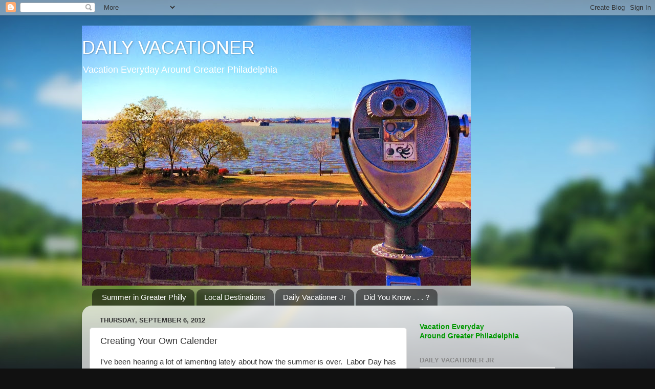

--- FILE ---
content_type: text/html; charset=UTF-8
request_url: https://dailyvacationblog.blogspot.com/2012/09/creating-your-own-calender.html
body_size: 19747
content:
<!DOCTYPE html>
<html class='v2' dir='ltr' lang='en'>
<head>
<link href='https://www.blogger.com/static/v1/widgets/335934321-css_bundle_v2.css' rel='stylesheet' type='text/css'/>
<meta content='width=1100' name='viewport'/>
<meta content='text/html; charset=UTF-8' http-equiv='Content-Type'/>
<meta content='blogger' name='generator'/>
<link href='https://dailyvacationblog.blogspot.com/favicon.ico' rel='icon' type='image/x-icon'/>
<link href='http://dailyvacationblog.blogspot.com/2012/09/creating-your-own-calender.html' rel='canonical'/>
<link rel="alternate" type="application/atom+xml" title="DAILY VACATIONER - Atom" href="https://dailyvacationblog.blogspot.com/feeds/posts/default" />
<link rel="alternate" type="application/rss+xml" title="DAILY VACATIONER - RSS" href="https://dailyvacationblog.blogspot.com/feeds/posts/default?alt=rss" />
<link rel="service.post" type="application/atom+xml" title="DAILY VACATIONER - Atom" href="https://www.blogger.com/feeds/464286340240646789/posts/default" />

<link rel="alternate" type="application/atom+xml" title="DAILY VACATIONER - Atom" href="https://dailyvacationblog.blogspot.com/feeds/1607128200253906075/comments/default" />
<!--Can't find substitution for tag [blog.ieCssRetrofitLinks]-->
<link href='https://blogger.googleusercontent.com/img/b/R29vZ2xl/AVvXsEg2RuXBwYoLv9_kvGQr2l8gxrMO9A2a4nT8hsB9nlQr3oj1YcJwq9a9mawqL4ofl0bi1YODFXzlBSZ2tY6bZLh0zLbWNBWpxLaUS-mfHhf-yo84HjET7wxMyGZ7TIqirxEfFOxp8JqXCXg/s1600/end+of+summer.jpg' rel='image_src'/>
<meta content='http://dailyvacationblog.blogspot.com/2012/09/creating-your-own-calender.html' property='og:url'/>
<meta content='Creating Your Own Calender' property='og:title'/>
<meta content=' I&#39;ve been hearing a lot of lamenting lately about how the summer is over.  Labor Day has come and gone, school has started, no more fun in ...' property='og:description'/>
<meta content='https://blogger.googleusercontent.com/img/b/R29vZ2xl/AVvXsEg2RuXBwYoLv9_kvGQr2l8gxrMO9A2a4nT8hsB9nlQr3oj1YcJwq9a9mawqL4ofl0bi1YODFXzlBSZ2tY6bZLh0zLbWNBWpxLaUS-mfHhf-yo84HjET7wxMyGZ7TIqirxEfFOxp8JqXCXg/w1200-h630-p-k-no-nu/end+of+summer.jpg' property='og:image'/>
<title>DAILY VACATIONER: Creating Your Own Calender</title>
<style id='page-skin-1' type='text/css'><!--
/*-----------------------------------------------
Blogger Template Style
Name:     Picture Window
Designer: Blogger
URL:      www.blogger.com
----------------------------------------------- */
/* Content
----------------------------------------------- */
body {
font: normal normal 15px Arial, Tahoma, Helvetica, FreeSans, sans-serif;
color: #333333;
background: #111111 url(//themes.googleusercontent.com/image?id=1OACCYOE0-eoTRTfsBuX1NMN9nz599ufI1Jh0CggPFA_sK80AGkIr8pLtYRpNUKPmwtEa) repeat-x fixed top center;
}
html body .region-inner {
min-width: 0;
max-width: 100%;
width: auto;
}
.content-outer {
font-size: 90%;
}
a:link {
text-decoration:none;
color: #336699;
}
a:visited {
text-decoration:none;
color: #6699cc;
}
a:hover {
text-decoration:underline;
color: #33aaff;
}
.content-outer {
background: transparent none repeat scroll top left;
-moz-border-radius: 0;
-webkit-border-radius: 0;
-goog-ms-border-radius: 0;
border-radius: 0;
-moz-box-shadow: 0 0 0 rgba(0, 0, 0, .15);
-webkit-box-shadow: 0 0 0 rgba(0, 0, 0, .15);
-goog-ms-box-shadow: 0 0 0 rgba(0, 0, 0, .15);
box-shadow: 0 0 0 rgba(0, 0, 0, .15);
margin: 20px auto;
}
.content-inner {
padding: 0;
}
/* Header
----------------------------------------------- */
.header-outer {
background: transparent none repeat-x scroll top left;
_background-image: none;
color: #ffffff;
-moz-border-radius: 0;
-webkit-border-radius: 0;
-goog-ms-border-radius: 0;
border-radius: 0;
}
.Header img, .Header #header-inner {
-moz-border-radius: 0;
-webkit-border-radius: 0;
-goog-ms-border-radius: 0;
border-radius: 0;
}
.header-inner .Header .titlewrapper,
.header-inner .Header .descriptionwrapper {
padding-left: 0;
padding-right: 0;
}
.Header h1 {
font: normal normal 36px Arial, Tahoma, Helvetica, FreeSans, sans-serif;
text-shadow: 1px 1px 3px rgba(0, 0, 0, 0.3);
}
.Header h1 a {
color: #ffffff;
}
.Header .description {
font-size: 130%;
}
/* Tabs
----------------------------------------------- */
.tabs-inner {
margin: .5em 20px 0;
padding: 0;
}
.tabs-inner .section {
margin: 0;
}
.tabs-inner .widget ul {
padding: 0;
background: transparent none repeat scroll bottom;
-moz-border-radius: 0;
-webkit-border-radius: 0;
-goog-ms-border-radius: 0;
border-radius: 0;
}
.tabs-inner .widget li {
border: none;
}
.tabs-inner .widget li a {
display: inline-block;
padding: .5em 1em;
margin-right: .25em;
color: #ffffff;
font: normal normal 15px Arial, Tahoma, Helvetica, FreeSans, sans-serif;
-moz-border-radius: 10px 10px 0 0;
-webkit-border-top-left-radius: 10px;
-webkit-border-top-right-radius: 10px;
-goog-ms-border-radius: 10px 10px 0 0;
border-radius: 10px 10px 0 0;
background: transparent url(https://resources.blogblog.com/blogblog/data/1kt/transparent/black50.png) repeat scroll top left;
border-right: 1px solid transparent;
}
.tabs-inner .widget li:first-child a {
padding-left: 1.25em;
-moz-border-radius-topleft: 10px;
-moz-border-radius-bottomleft: 0;
-webkit-border-top-left-radius: 10px;
-webkit-border-bottom-left-radius: 0;
-goog-ms-border-top-left-radius: 10px;
-goog-ms-border-bottom-left-radius: 0;
border-top-left-radius: 10px;
border-bottom-left-radius: 0;
}
.tabs-inner .widget li.selected a,
.tabs-inner .widget li a:hover {
position: relative;
z-index: 1;
background: transparent url(https://resources.blogblog.com/blogblog/data/1kt/transparent/white80.png) repeat scroll bottom;
color: #336699;
-moz-box-shadow: 0 0 3px rgba(0, 0, 0, .15);
-webkit-box-shadow: 0 0 3px rgba(0, 0, 0, .15);
-goog-ms-box-shadow: 0 0 3px rgba(0, 0, 0, .15);
box-shadow: 0 0 3px rgba(0, 0, 0, .15);
}
/* Headings
----------------------------------------------- */
h2 {
font: bold normal 13px Arial, Tahoma, Helvetica, FreeSans, sans-serif;
text-transform: uppercase;
color: #888888;
margin: .5em 0;
}
/* Main
----------------------------------------------- */
.main-outer {
background: transparent url(https://resources.blogblog.com/blogblog/data/1kt/transparent/white80.png) repeat scroll top left;
-moz-border-radius: 20px 20px 0 0;
-webkit-border-top-left-radius: 20px;
-webkit-border-top-right-radius: 20px;
-webkit-border-bottom-left-radius: 0;
-webkit-border-bottom-right-radius: 0;
-goog-ms-border-radius: 20px 20px 0 0;
border-radius: 20px 20px 0 0;
-moz-box-shadow: 0 1px 3px rgba(0, 0, 0, .15);
-webkit-box-shadow: 0 1px 3px rgba(0, 0, 0, .15);
-goog-ms-box-shadow: 0 1px 3px rgba(0, 0, 0, .15);
box-shadow: 0 1px 3px rgba(0, 0, 0, .15);
}
.main-inner {
padding: 15px 20px 20px;
}
.main-inner .column-center-inner {
padding: 0 0;
}
.main-inner .column-left-inner {
padding-left: 0;
}
.main-inner .column-right-inner {
padding-right: 0;
}
/* Posts
----------------------------------------------- */
h3.post-title {
margin: 0;
font: normal normal 18px Arial, Tahoma, Helvetica, FreeSans, sans-serif;
}
.comments h4 {
margin: 1em 0 0;
font: normal normal 18px Arial, Tahoma, Helvetica, FreeSans, sans-serif;
}
.date-header span {
color: #333333;
}
.post-outer {
background-color: #ffffff;
border: solid 1px #dddddd;
-moz-border-radius: 5px;
-webkit-border-radius: 5px;
border-radius: 5px;
-goog-ms-border-radius: 5px;
padding: 15px 20px;
margin: 0 -20px 20px;
}
.post-body {
line-height: 1.4;
font-size: 110%;
position: relative;
}
.post-header {
margin: 0 0 1.5em;
color: #999999;
line-height: 1.6;
}
.post-footer {
margin: .5em 0 0;
color: #999999;
line-height: 1.6;
}
#blog-pager {
font-size: 140%
}
#comments .comment-author {
padding-top: 1.5em;
border-top: dashed 1px #ccc;
border-top: dashed 1px rgba(128, 128, 128, .5);
background-position: 0 1.5em;
}
#comments .comment-author:first-child {
padding-top: 0;
border-top: none;
}
.avatar-image-container {
margin: .2em 0 0;
}
/* Comments
----------------------------------------------- */
.comments .comments-content .icon.blog-author {
background-repeat: no-repeat;
background-image: url([data-uri]);
}
.comments .comments-content .loadmore a {
border-top: 1px solid #33aaff;
border-bottom: 1px solid #33aaff;
}
.comments .continue {
border-top: 2px solid #33aaff;
}
/* Widgets
----------------------------------------------- */
.widget ul, .widget #ArchiveList ul.flat {
padding: 0;
list-style: none;
}
.widget ul li, .widget #ArchiveList ul.flat li {
border-top: dashed 1px #ccc;
border-top: dashed 1px rgba(128, 128, 128, .5);
}
.widget ul li:first-child, .widget #ArchiveList ul.flat li:first-child {
border-top: none;
}
.widget .post-body ul {
list-style: disc;
}
.widget .post-body ul li {
border: none;
}
/* Footer
----------------------------------------------- */
.footer-outer {
color:#cccccc;
background: transparent url(https://resources.blogblog.com/blogblog/data/1kt/transparent/black50.png) repeat scroll top left;
-moz-border-radius: 0 0 20px 20px;
-webkit-border-top-left-radius: 0;
-webkit-border-top-right-radius: 0;
-webkit-border-bottom-left-radius: 20px;
-webkit-border-bottom-right-radius: 20px;
-goog-ms-border-radius: 0 0 20px 20px;
border-radius: 0 0 20px 20px;
-moz-box-shadow: 0 1px 3px rgba(0, 0, 0, .15);
-webkit-box-shadow: 0 1px 3px rgba(0, 0, 0, .15);
-goog-ms-box-shadow: 0 1px 3px rgba(0, 0, 0, .15);
box-shadow: 0 1px 3px rgba(0, 0, 0, .15);
}
.footer-inner {
padding: 10px 20px 20px;
}
.footer-outer a {
color: #99ccee;
}
.footer-outer a:visited {
color: #77aaee;
}
.footer-outer a:hover {
color: #33aaff;
}
.footer-outer .widget h2 {
color: #aaaaaa;
}
/* Mobile
----------------------------------------------- */
html body.mobile {
height: auto;
}
html body.mobile {
min-height: 480px;
background-size: 100% auto;
}
.mobile .body-fauxcolumn-outer {
background: transparent none repeat scroll top left;
}
html .mobile .mobile-date-outer, html .mobile .blog-pager {
border-bottom: none;
background: transparent url(https://resources.blogblog.com/blogblog/data/1kt/transparent/white80.png) repeat scroll top left;
margin-bottom: 10px;
}
.mobile .date-outer {
background: transparent url(https://resources.blogblog.com/blogblog/data/1kt/transparent/white80.png) repeat scroll top left;
}
.mobile .header-outer, .mobile .main-outer,
.mobile .post-outer, .mobile .footer-outer {
-moz-border-radius: 0;
-webkit-border-radius: 0;
-goog-ms-border-radius: 0;
border-radius: 0;
}
.mobile .content-outer,
.mobile .main-outer,
.mobile .post-outer {
background: inherit;
border: none;
}
.mobile .content-outer {
font-size: 100%;
}
.mobile-link-button {
background-color: #336699;
}
.mobile-link-button a:link, .mobile-link-button a:visited {
color: #ffffff;
}
.mobile-index-contents {
color: #333333;
}
.mobile .tabs-inner .PageList .widget-content {
background: transparent url(https://resources.blogblog.com/blogblog/data/1kt/transparent/white80.png) repeat scroll bottom;
color: #336699;
}
.mobile .tabs-inner .PageList .widget-content .pagelist-arrow {
border-left: 1px solid transparent;
}

--></style>
<style id='template-skin-1' type='text/css'><!--
body {
min-width: 960px;
}
.content-outer, .content-fauxcolumn-outer, .region-inner {
min-width: 960px;
max-width: 960px;
_width: 960px;
}
.main-inner .columns {
padding-left: 0px;
padding-right: 310px;
}
.main-inner .fauxcolumn-center-outer {
left: 0px;
right: 310px;
/* IE6 does not respect left and right together */
_width: expression(this.parentNode.offsetWidth -
parseInt("0px") -
parseInt("310px") + 'px');
}
.main-inner .fauxcolumn-left-outer {
width: 0px;
}
.main-inner .fauxcolumn-right-outer {
width: 310px;
}
.main-inner .column-left-outer {
width: 0px;
right: 100%;
margin-left: -0px;
}
.main-inner .column-right-outer {
width: 310px;
margin-right: -310px;
}
#layout {
min-width: 0;
}
#layout .content-outer {
min-width: 0;
width: 800px;
}
#layout .region-inner {
min-width: 0;
width: auto;
}
body#layout div.add_widget {
padding: 8px;
}
body#layout div.add_widget a {
margin-left: 32px;
}
--></style>
<style>
    body {background-image:url(\/\/themes.googleusercontent.com\/image?id=1OACCYOE0-eoTRTfsBuX1NMN9nz599ufI1Jh0CggPFA_sK80AGkIr8pLtYRpNUKPmwtEa);}
    
@media (max-width: 200px) { body {background-image:url(\/\/themes.googleusercontent.com\/image?id=1OACCYOE0-eoTRTfsBuX1NMN9nz599ufI1Jh0CggPFA_sK80AGkIr8pLtYRpNUKPmwtEa&options=w200);}}
@media (max-width: 400px) and (min-width: 201px) { body {background-image:url(\/\/themes.googleusercontent.com\/image?id=1OACCYOE0-eoTRTfsBuX1NMN9nz599ufI1Jh0CggPFA_sK80AGkIr8pLtYRpNUKPmwtEa&options=w400);}}
@media (max-width: 800px) and (min-width: 401px) { body {background-image:url(\/\/themes.googleusercontent.com\/image?id=1OACCYOE0-eoTRTfsBuX1NMN9nz599ufI1Jh0CggPFA_sK80AGkIr8pLtYRpNUKPmwtEa&options=w800);}}
@media (max-width: 1200px) and (min-width: 801px) { body {background-image:url(\/\/themes.googleusercontent.com\/image?id=1OACCYOE0-eoTRTfsBuX1NMN9nz599ufI1Jh0CggPFA_sK80AGkIr8pLtYRpNUKPmwtEa&options=w1200);}}
/* Last tag covers anything over one higher than the previous max-size cap. */
@media (min-width: 1201px) { body {background-image:url(\/\/themes.googleusercontent.com\/image?id=1OACCYOE0-eoTRTfsBuX1NMN9nz599ufI1Jh0CggPFA_sK80AGkIr8pLtYRpNUKPmwtEa&options=w1600);}}
  </style>
<link href='https://www.blogger.com/dyn-css/authorization.css?targetBlogID=464286340240646789&amp;zx=b4c8879c-a92e-4b3a-9c61-ce81bd1b5c4b' media='none' onload='if(media!=&#39;all&#39;)media=&#39;all&#39;' rel='stylesheet'/><noscript><link href='https://www.blogger.com/dyn-css/authorization.css?targetBlogID=464286340240646789&amp;zx=b4c8879c-a92e-4b3a-9c61-ce81bd1b5c4b' rel='stylesheet'/></noscript>
<meta name='google-adsense-platform-account' content='ca-host-pub-1556223355139109'/>
<meta name='google-adsense-platform-domain' content='blogspot.com'/>

<!-- data-ad-client=ca-pub-3117030874597670 -->

</head>
<body class='loading variant-open'>
<div class='navbar section' id='navbar' name='Navbar'><div class='widget Navbar' data-version='1' id='Navbar1'><script type="text/javascript">
    function setAttributeOnload(object, attribute, val) {
      if(window.addEventListener) {
        window.addEventListener('load',
          function(){ object[attribute] = val; }, false);
      } else {
        window.attachEvent('onload', function(){ object[attribute] = val; });
      }
    }
  </script>
<div id="navbar-iframe-container"></div>
<script type="text/javascript" src="https://apis.google.com/js/platform.js"></script>
<script type="text/javascript">
      gapi.load("gapi.iframes:gapi.iframes.style.bubble", function() {
        if (gapi.iframes && gapi.iframes.getContext) {
          gapi.iframes.getContext().openChild({
              url: 'https://www.blogger.com/navbar/464286340240646789?po\x3d1607128200253906075\x26origin\x3dhttps://dailyvacationblog.blogspot.com',
              where: document.getElementById("navbar-iframe-container"),
              id: "navbar-iframe"
          });
        }
      });
    </script><script type="text/javascript">
(function() {
var script = document.createElement('script');
script.type = 'text/javascript';
script.src = '//pagead2.googlesyndication.com/pagead/js/google_top_exp.js';
var head = document.getElementsByTagName('head')[0];
if (head) {
head.appendChild(script);
}})();
</script>
</div></div>
<div class='body-fauxcolumns'>
<div class='fauxcolumn-outer body-fauxcolumn-outer'>
<div class='cap-top'>
<div class='cap-left'></div>
<div class='cap-right'></div>
</div>
<div class='fauxborder-left'>
<div class='fauxborder-right'></div>
<div class='fauxcolumn-inner'>
</div>
</div>
<div class='cap-bottom'>
<div class='cap-left'></div>
<div class='cap-right'></div>
</div>
</div>
</div>
<div class='content'>
<div class='content-fauxcolumns'>
<div class='fauxcolumn-outer content-fauxcolumn-outer'>
<div class='cap-top'>
<div class='cap-left'></div>
<div class='cap-right'></div>
</div>
<div class='fauxborder-left'>
<div class='fauxborder-right'></div>
<div class='fauxcolumn-inner'>
</div>
</div>
<div class='cap-bottom'>
<div class='cap-left'></div>
<div class='cap-right'></div>
</div>
</div>
</div>
<div class='content-outer'>
<div class='content-cap-top cap-top'>
<div class='cap-left'></div>
<div class='cap-right'></div>
</div>
<div class='fauxborder-left content-fauxborder-left'>
<div class='fauxborder-right content-fauxborder-right'></div>
<div class='content-inner'>
<header>
<div class='header-outer'>
<div class='header-cap-top cap-top'>
<div class='cap-left'></div>
<div class='cap-right'></div>
</div>
<div class='fauxborder-left header-fauxborder-left'>
<div class='fauxborder-right header-fauxborder-right'></div>
<div class='region-inner header-inner'>
<div class='header section' id='header' name='Header'><div class='widget Header' data-version='1' id='Header1'>
<div id='header-inner' style='background-image: url("https://blogger.googleusercontent.com/img/b/R29vZ2xl/AVvXsEhOHLiMFZ70YavHh6jlv2gFeiuLWCAowIyf62GuZNlImpu8zK0zUyY2yRO7mej5IEnVYOmW6r_xWBI4hyphenhyphenct_LRU7slSh6rVfCEXUAST-n4W8LuNTJsABNNyFHn0p7svqdTiWfdVV85zE4A/s760/coverphoto+-+Copy.JPG"); background-position: left; min-height: 508px; _height: 508px; background-repeat: no-repeat; '>
<div class='titlewrapper' style='background: transparent'>
<h1 class='title' style='background: transparent; border-width: 0px'>
<a href='https://dailyvacationblog.blogspot.com/'>
DAILY VACATIONER
</a>
</h1>
</div>
<div class='descriptionwrapper'>
<p class='description'><span>Vacation Everyday Around Greater Philadelphia</span></p>
</div>
</div>
</div></div>
</div>
</div>
<div class='header-cap-bottom cap-bottom'>
<div class='cap-left'></div>
<div class='cap-right'></div>
</div>
</div>
</header>
<div class='tabs-outer'>
<div class='tabs-cap-top cap-top'>
<div class='cap-left'></div>
<div class='cap-right'></div>
</div>
<div class='fauxborder-left tabs-fauxborder-left'>
<div class='fauxborder-right tabs-fauxborder-right'></div>
<div class='region-inner tabs-inner'>
<div class='tabs section' id='crosscol' name='Cross-Column'><div class='widget PageList' data-version='1' id='PageList1'>
<h2>Pages</h2>
<div class='widget-content'>
<ul>
<li>
<a href='https://dailyvacationblog.blogspot.com/p/summer.html'>Summer in Greater Philly</a>
</li>
<li>
<a href='https://dailyvacationblog.blogspot.com/p/local-destinations.html'>Local Destinations</a>
</li>
<li>
<a href='https://dailyvacationblog.blogspot.com/p/daily-vacationer-jr.html'>Daily Vacationer Jr</a>
</li>
<li>
<a href='https://dailyvacationblog.blogspot.com/p/did-you-know.html'>Did You Know . . . ?</a>
</li>
</ul>
<div class='clear'></div>
</div>
</div></div>
<div class='tabs no-items section' id='crosscol-overflow' name='Cross-Column 2'></div>
</div>
</div>
<div class='tabs-cap-bottom cap-bottom'>
<div class='cap-left'></div>
<div class='cap-right'></div>
</div>
</div>
<div class='main-outer'>
<div class='main-cap-top cap-top'>
<div class='cap-left'></div>
<div class='cap-right'></div>
</div>
<div class='fauxborder-left main-fauxborder-left'>
<div class='fauxborder-right main-fauxborder-right'></div>
<div class='region-inner main-inner'>
<div class='columns fauxcolumns'>
<div class='fauxcolumn-outer fauxcolumn-center-outer'>
<div class='cap-top'>
<div class='cap-left'></div>
<div class='cap-right'></div>
</div>
<div class='fauxborder-left'>
<div class='fauxborder-right'></div>
<div class='fauxcolumn-inner'>
</div>
</div>
<div class='cap-bottom'>
<div class='cap-left'></div>
<div class='cap-right'></div>
</div>
</div>
<div class='fauxcolumn-outer fauxcolumn-left-outer'>
<div class='cap-top'>
<div class='cap-left'></div>
<div class='cap-right'></div>
</div>
<div class='fauxborder-left'>
<div class='fauxborder-right'></div>
<div class='fauxcolumn-inner'>
</div>
</div>
<div class='cap-bottom'>
<div class='cap-left'></div>
<div class='cap-right'></div>
</div>
</div>
<div class='fauxcolumn-outer fauxcolumn-right-outer'>
<div class='cap-top'>
<div class='cap-left'></div>
<div class='cap-right'></div>
</div>
<div class='fauxborder-left'>
<div class='fauxborder-right'></div>
<div class='fauxcolumn-inner'>
</div>
</div>
<div class='cap-bottom'>
<div class='cap-left'></div>
<div class='cap-right'></div>
</div>
</div>
<!-- corrects IE6 width calculation -->
<div class='columns-inner'>
<div class='column-center-outer'>
<div class='column-center-inner'>
<div class='main section' id='main' name='Main'><div class='widget Blog' data-version='1' id='Blog1'>
<div class='blog-posts hfeed'>

          <div class="date-outer">
        
<h2 class='date-header'><span>Thursday, September 6, 2012</span></h2>

          <div class="date-posts">
        
<div class='post-outer'>
<div class='post hentry uncustomized-post-template' itemprop='blogPost' itemscope='itemscope' itemtype='http://schema.org/BlogPosting'>
<meta content='https://blogger.googleusercontent.com/img/b/R29vZ2xl/AVvXsEg2RuXBwYoLv9_kvGQr2l8gxrMO9A2a4nT8hsB9nlQr3oj1YcJwq9a9mawqL4ofl0bi1YODFXzlBSZ2tY6bZLh0zLbWNBWpxLaUS-mfHhf-yo84HjET7wxMyGZ7TIqirxEfFOxp8JqXCXg/s1600/end+of+summer.jpg' itemprop='image_url'/>
<meta content='464286340240646789' itemprop='blogId'/>
<meta content='1607128200253906075' itemprop='postId'/>
<a name='1607128200253906075'></a>
<h3 class='post-title entry-title' itemprop='name'>
Creating Your Own Calender
</h3>
<div class='post-header'>
<div class='post-header-line-1'></div>
</div>
<div class='post-body entry-content' id='post-body-1607128200253906075' itemprop='description articleBody'>
<div style="text-align: justify;">
I've been hearing a lot of lamenting lately about how the summer is over.&nbsp; Labor Day has come and gone, school has started, no more fun in the sun, etc, etc.&nbsp; It's amazing how much people (myself included) have their lives run by the picture at the top of their calender.&nbsp; First of all, summer does not come to an "official" end until the very end of the month of September (how many of you knew that?).&nbsp; September 22nd is when autumn actually starts.&nbsp; Second of all, so long as the weather holds out, you can really do any fun in the sun activities you want for as long as you want.&nbsp; One year it stayed so warm so far into fall that I was still laying out in shorts and a tshirt until the week before Thanksgiving!&nbsp; Third of all, if you do summer things NOW, you can usually do them for MUCH CHEAPER!&nbsp; In some cases (the beach, membership lakes), you can enjoy them FOR FREE.</div>
<div style="text-align: justify;">
&nbsp;</div>
<div class="separator" style="clear: both; text-align: center;">
<a href="https://blogger.googleusercontent.com/img/b/R29vZ2xl/AVvXsEg2RuXBwYoLv9_kvGQr2l8gxrMO9A2a4nT8hsB9nlQr3oj1YcJwq9a9mawqL4ofl0bi1YODFXzlBSZ2tY6bZLh0zLbWNBWpxLaUS-mfHhf-yo84HjET7wxMyGZ7TIqirxEfFOxp8JqXCXg/s1600/end+of+summer.jpg" imageanchor="1" style="margin-left: 1em; margin-right: 1em;"><img border="0" src="https://blogger.googleusercontent.com/img/b/R29vZ2xl/AVvXsEg2RuXBwYoLv9_kvGQr2l8gxrMO9A2a4nT8hsB9nlQr3oj1YcJwq9a9mawqL4ofl0bi1YODFXzlBSZ2tY6bZLh0zLbWNBWpxLaUS-mfHhf-yo84HjET7wxMyGZ7TIqirxEfFOxp8JqXCXg/s1600/end+of+summer.jpg" /></a></div>
<div style="text-align: justify;">
&nbsp;</div>
<div style="text-align: justify;">
&nbsp;</div>
<div style="text-align: justify;">
Now some of you may be rooting for the end of summer with your sweaters on and your harvesting enthusiam.&nbsp; I'm also right with you guys as well.&nbsp; As much as I love summer, every season has its&nbsp;great moments&nbsp;(okay, except for winters after Christmas when it&nbsp;doesn't snow, and it's just blah).&nbsp; My favorite parts of the seasons are often that blend of two of them as one drifts into another.&nbsp; When my husband and I go on vacation every year in the beginning of October, we always seem to fully enjoy the perks of both summer and autumn.&nbsp; Often in the beginning of the week, we're wearing shorts and tshirts and hanging out on the beach, and then toward the end of the week we're heading out for some apple and pumpkin picking in jeans and sweaters.</div>
<div style="text-align: justify;">
&nbsp;</div>
<div style="text-align: justify;">
In order to take full advantage of these crossover moments in seasons, I encourage you to look at the year as having eight seasons instead of four - winter, wring, spring, spummer, summer, sautumn, autumn, and auinter (and they should probably have much MUCH better names, but you get the idea).</div>
<div style="text-align: justify;">
&nbsp;</div>
<div class="separator" style="clear: both; text-align: justify;">
So now is the time to begin your appreciation for sautumn (yes - still a terrible name for it).&nbsp; Enjoy a swim during the day and a bonfire in the evening.&nbsp; Pair your worn in shorts with a cozy sweater.&nbsp; Have a bbq and serve apple pie for dessert.&nbsp; Relish the empty stretch of&nbsp;sand and the line-free bathrooms at the beach.&nbsp; Seasons are more about the&nbsp;days and what you do with them then&nbsp;pages on the calender.&nbsp; These are your days and your life, and you will be the one to decide how you want to live them.</div>
<div style='clear: both;'></div>
</div>
<div class='post-footer'>
<div class='post-footer-line post-footer-line-1'>
<span class='post-author vcard'>
Posted by
<span class='fn' itemprop='author' itemscope='itemscope' itemtype='http://schema.org/Person'>
<meta content='https://www.blogger.com/profile/14857596692274008577' itemprop='url'/>
<a class='g-profile' href='https://www.blogger.com/profile/14857596692274008577' rel='author' title='author profile'>
<span itemprop='name'>Daily Vacationer</span>
</a>
</span>
</span>
<span class='post-timestamp'>
at
<meta content='http://dailyvacationblog.blogspot.com/2012/09/creating-your-own-calender.html' itemprop='url'/>
<a class='timestamp-link' href='https://dailyvacationblog.blogspot.com/2012/09/creating-your-own-calender.html' rel='bookmark' title='permanent link'><abbr class='published' itemprop='datePublished' title='2012-09-06T16:29:00-07:00'>4:29&#8239;PM</abbr></a>
</span>
<span class='post-comment-link'>
</span>
<span class='post-icons'>
<span class='item-control blog-admin pid-276045006'>
<a href='https://www.blogger.com/post-edit.g?blogID=464286340240646789&postID=1607128200253906075&from=pencil' title='Edit Post'>
<img alt='' class='icon-action' height='18' src='https://resources.blogblog.com/img/icon18_edit_allbkg.gif' width='18'/>
</a>
</span>
</span>
<div class='post-share-buttons goog-inline-block'>
<a class='goog-inline-block share-button sb-email' href='https://www.blogger.com/share-post.g?blogID=464286340240646789&postID=1607128200253906075&target=email' target='_blank' title='Email This'><span class='share-button-link-text'>Email This</span></a><a class='goog-inline-block share-button sb-blog' href='https://www.blogger.com/share-post.g?blogID=464286340240646789&postID=1607128200253906075&target=blog' onclick='window.open(this.href, "_blank", "height=270,width=475"); return false;' target='_blank' title='BlogThis!'><span class='share-button-link-text'>BlogThis!</span></a><a class='goog-inline-block share-button sb-twitter' href='https://www.blogger.com/share-post.g?blogID=464286340240646789&postID=1607128200253906075&target=twitter' target='_blank' title='Share to X'><span class='share-button-link-text'>Share to X</span></a><a class='goog-inline-block share-button sb-facebook' href='https://www.blogger.com/share-post.g?blogID=464286340240646789&postID=1607128200253906075&target=facebook' onclick='window.open(this.href, "_blank", "height=430,width=640"); return false;' target='_blank' title='Share to Facebook'><span class='share-button-link-text'>Share to Facebook</span></a><a class='goog-inline-block share-button sb-pinterest' href='https://www.blogger.com/share-post.g?blogID=464286340240646789&postID=1607128200253906075&target=pinterest' target='_blank' title='Share to Pinterest'><span class='share-button-link-text'>Share to Pinterest</span></a>
</div>
</div>
<div class='post-footer-line post-footer-line-2'>
<span class='post-labels'>
</span>
</div>
<div class='post-footer-line post-footer-line-3'>
<span class='post-location'>
</span>
</div>
</div>
</div>
<div class='comments' id='comments'>
<a name='comments'></a>
<h4>7 comments:</h4>
<div class='comments-content'>
<script async='async' src='' type='text/javascript'></script>
<script type='text/javascript'>
    (function() {
      var items = null;
      var msgs = null;
      var config = {};

// <![CDATA[
      var cursor = null;
      if (items && items.length > 0) {
        cursor = parseInt(items[items.length - 1].timestamp) + 1;
      }

      var bodyFromEntry = function(entry) {
        var text = (entry &&
                    ((entry.content && entry.content.$t) ||
                     (entry.summary && entry.summary.$t))) ||
            '';
        if (entry && entry.gd$extendedProperty) {
          for (var k in entry.gd$extendedProperty) {
            if (entry.gd$extendedProperty[k].name == 'blogger.contentRemoved') {
              return '<span class="deleted-comment">' + text + '</span>';
            }
          }
        }
        return text;
      }

      var parse = function(data) {
        cursor = null;
        var comments = [];
        if (data && data.feed && data.feed.entry) {
          for (var i = 0, entry; entry = data.feed.entry[i]; i++) {
            var comment = {};
            // comment ID, parsed out of the original id format
            var id = /blog-(\d+).post-(\d+)/.exec(entry.id.$t);
            comment.id = id ? id[2] : null;
            comment.body = bodyFromEntry(entry);
            comment.timestamp = Date.parse(entry.published.$t) + '';
            if (entry.author && entry.author.constructor === Array) {
              var auth = entry.author[0];
              if (auth) {
                comment.author = {
                  name: (auth.name ? auth.name.$t : undefined),
                  profileUrl: (auth.uri ? auth.uri.$t : undefined),
                  avatarUrl: (auth.gd$image ? auth.gd$image.src : undefined)
                };
              }
            }
            if (entry.link) {
              if (entry.link[2]) {
                comment.link = comment.permalink = entry.link[2].href;
              }
              if (entry.link[3]) {
                var pid = /.*comments\/default\/(\d+)\?.*/.exec(entry.link[3].href);
                if (pid && pid[1]) {
                  comment.parentId = pid[1];
                }
              }
            }
            comment.deleteclass = 'item-control blog-admin';
            if (entry.gd$extendedProperty) {
              for (var k in entry.gd$extendedProperty) {
                if (entry.gd$extendedProperty[k].name == 'blogger.itemClass') {
                  comment.deleteclass += ' ' + entry.gd$extendedProperty[k].value;
                } else if (entry.gd$extendedProperty[k].name == 'blogger.displayTime') {
                  comment.displayTime = entry.gd$extendedProperty[k].value;
                }
              }
            }
            comments.push(comment);
          }
        }
        return comments;
      };

      var paginator = function(callback) {
        if (hasMore()) {
          var url = config.feed + '?alt=json&v=2&orderby=published&reverse=false&max-results=50';
          if (cursor) {
            url += '&published-min=' + new Date(cursor).toISOString();
          }
          window.bloggercomments = function(data) {
            var parsed = parse(data);
            cursor = parsed.length < 50 ? null
                : parseInt(parsed[parsed.length - 1].timestamp) + 1
            callback(parsed);
            window.bloggercomments = null;
          }
          url += '&callback=bloggercomments';
          var script = document.createElement('script');
          script.type = 'text/javascript';
          script.src = url;
          document.getElementsByTagName('head')[0].appendChild(script);
        }
      };
      var hasMore = function() {
        return !!cursor;
      };
      var getMeta = function(key, comment) {
        if ('iswriter' == key) {
          var matches = !!comment.author
              && comment.author.name == config.authorName
              && comment.author.profileUrl == config.authorUrl;
          return matches ? 'true' : '';
        } else if ('deletelink' == key) {
          return config.baseUri + '/comment/delete/'
               + config.blogId + '/' + comment.id;
        } else if ('deleteclass' == key) {
          return comment.deleteclass;
        }
        return '';
      };

      var replybox = null;
      var replyUrlParts = null;
      var replyParent = undefined;

      var onReply = function(commentId, domId) {
        if (replybox == null) {
          // lazily cache replybox, and adjust to suit this style:
          replybox = document.getElementById('comment-editor');
          if (replybox != null) {
            replybox.height = '250px';
            replybox.style.display = 'block';
            replyUrlParts = replybox.src.split('#');
          }
        }
        if (replybox && (commentId !== replyParent)) {
          replybox.src = '';
          document.getElementById(domId).insertBefore(replybox, null);
          replybox.src = replyUrlParts[0]
              + (commentId ? '&parentID=' + commentId : '')
              + '#' + replyUrlParts[1];
          replyParent = commentId;
        }
      };

      var hash = (window.location.hash || '#').substring(1);
      var startThread, targetComment;
      if (/^comment-form_/.test(hash)) {
        startThread = hash.substring('comment-form_'.length);
      } else if (/^c[0-9]+$/.test(hash)) {
        targetComment = hash.substring(1);
      }

      // Configure commenting API:
      var configJso = {
        'maxDepth': config.maxThreadDepth
      };
      var provider = {
        'id': config.postId,
        'data': items,
        'loadNext': paginator,
        'hasMore': hasMore,
        'getMeta': getMeta,
        'onReply': onReply,
        'rendered': true,
        'initComment': targetComment,
        'initReplyThread': startThread,
        'config': configJso,
        'messages': msgs
      };

      var render = function() {
        if (window.goog && window.goog.comments) {
          var holder = document.getElementById('comment-holder');
          window.goog.comments.render(holder, provider);
        }
      };

      // render now, or queue to render when library loads:
      if (window.goog && window.goog.comments) {
        render();
      } else {
        window.goog = window.goog || {};
        window.goog.comments = window.goog.comments || {};
        window.goog.comments.loadQueue = window.goog.comments.loadQueue || [];
        window.goog.comments.loadQueue.push(render);
      }
    })();
// ]]>
  </script>
<div id='comment-holder'>
<div class="comment-thread toplevel-thread"><ol id="top-ra"><li class="comment" id="c1639297203068408436"><div class="avatar-image-container"><img src="//blogger.googleusercontent.com/img/b/R29vZ2xl/AVvXsEgoGgtfdGGaztiZkX-F9mdYKHjOELNOo5Ylt9inXrr3CFRvBYJdO-tiDyyRHfL2dPUBcKtFHhxHudwfzpUMBarfmb2NwLt8qGSvMxfgGpRg8oBoL-g6dYghXhBO-SDwGzc/s45-c/*" alt=""/></div><div class="comment-block"><div class="comment-header"><cite class="user"><a href="https://www.blogger.com/profile/18383356777633081642" rel="nofollow">Live Simply- Live Well</a></cite><span class="icon user "></span><span class="datetime secondary-text"><a rel="nofollow" href="https://dailyvacationblog.blogspot.com/2012/09/creating-your-own-calender.html?showComment=1347103893609#c1639297203068408436">September 8, 2012 at 4:31&#8239;AM</a></span></div><p class="comment-content">I love that sautum! Too funny. <br>Given that it&#39;s still in the one hundreds here, I don&#39;t think we will see fall in this neck of the woods for a while!</p><span class="comment-actions secondary-text"><a class="comment-reply" target="_self" data-comment-id="1639297203068408436">Reply</a><span class="item-control blog-admin blog-admin pid-766911878"><a target="_self" href="https://www.blogger.com/comment/delete/464286340240646789/1639297203068408436">Delete</a></span></span></div><div class="comment-replies"><div id="c1639297203068408436-rt" class="comment-thread inline-thread hidden"><span class="thread-toggle thread-expanded"><span class="thread-arrow"></span><span class="thread-count"><a target="_self">Replies</a></span></span><ol id="c1639297203068408436-ra" class="thread-chrome thread-expanded"><div></div><div id="c1639297203068408436-continue" class="continue"><a class="comment-reply" target="_self" data-comment-id="1639297203068408436">Reply</a></div></ol></div></div><div class="comment-replybox-single" id="c1639297203068408436-ce"></div></li><li class="comment" id="c5824392550827142596"><div class="avatar-image-container"><img src="//blogger.googleusercontent.com/img/b/R29vZ2xl/AVvXsEhkp46cO-ym81qbsqG3wRrcrXzSraVSvQg0EM9LYXb4pvjNvBUqOl3h36tDnsfuMkiij56WQHmbf5ojz-ggVL5Y_ndW8ShMUfeZmcxsoeBaPcJWb4BzZVyZdu7gzvGKldE/s45-c/profile..jpg" alt=""/></div><div class="comment-block"><div class="comment-header"><cite class="user"><a href="https://www.blogger.com/profile/10093678995653714452" rel="nofollow">lesley: the dream tree</a></cite><span class="icon user "></span><span class="datetime secondary-text"><a rel="nofollow" href="https://dailyvacationblog.blogspot.com/2012/09/creating-your-own-calender.html?showComment=1347200457126#c5824392550827142596">September 9, 2012 at 7:20&#8239;AM</a></span></div><p class="comment-content">i saw so many pools being closed down the day after labor day and it was 95 out. i thought that was just crazy bc you&#39;re right - so many people end summer right on labor day. just nuts. i&#39;m still going on my summer vacation in october bc it&#39;s still going to be warm, less people, and way cheaper. summer&#39;s not over for me (: </p><span class="comment-actions secondary-text"><a class="comment-reply" target="_self" data-comment-id="5824392550827142596">Reply</a><span class="item-control blog-admin blog-admin pid-1320213673"><a target="_self" href="https://www.blogger.com/comment/delete/464286340240646789/5824392550827142596">Delete</a></span></span></div><div class="comment-replies"><div id="c5824392550827142596-rt" class="comment-thread inline-thread hidden"><span class="thread-toggle thread-expanded"><span class="thread-arrow"></span><span class="thread-count"><a target="_self">Replies</a></span></span><ol id="c5824392550827142596-ra" class="thread-chrome thread-expanded"><div></div><div id="c5824392550827142596-continue" class="continue"><a class="comment-reply" target="_self" data-comment-id="5824392550827142596">Reply</a></div></ol></div></div><div class="comment-replybox-single" id="c5824392550827142596-ce"></div></li><li class="comment" id="c9023830578971552171"><div class="avatar-image-container"><img src="//resources.blogblog.com/img/blank.gif" alt=""/></div><div class="comment-block"><div class="comment-header"><cite class="user">Roxanne</cite><span class="icon user "></span><span class="datetime secondary-text"><a rel="nofollow" href="https://dailyvacationblog.blogspot.com/2012/09/creating-your-own-calender.html?showComment=1347307440816#c9023830578971552171">September 10, 2012 at 1:04&#8239;PM</a></span></div><p class="comment-content">I&#39;m trying to find an affordable beachy getaway for the beginning of Oct... any suggestions?? :) I&#39;ve looked into OBX but not sure where else to look into. Just me, the hubby and our 2 very little kids. </p><span class="comment-actions secondary-text"><a class="comment-reply" target="_self" data-comment-id="9023830578971552171">Reply</a><span class="item-control blog-admin blog-admin pid-167720519"><a target="_self" href="https://www.blogger.com/comment/delete/464286340240646789/9023830578971552171">Delete</a></span></span></div><div class="comment-replies"><div id="c9023830578971552171-rt" class="comment-thread inline-thread"><span class="thread-toggle thread-expanded"><span class="thread-arrow"></span><span class="thread-count"><a target="_self">Replies</a></span></span><ol id="c9023830578971552171-ra" class="thread-chrome thread-expanded"><div><li class="comment" id="c7560411253426798643"><div class="avatar-image-container"><img src="//resources.blogblog.com/img/blank.gif" alt=""/></div><div class="comment-block"><div class="comment-header"><cite class="user"><a href="http://dailyvacationblog.blogspot.com" rel="nofollow">Daily Vacation</a></cite><span class="icon user "></span><span class="datetime secondary-text"><a rel="nofollow" href="https://dailyvacationblog.blogspot.com/2012/09/creating-your-own-calender.html?showComment=1347368787823#c7560411253426798643">September 11, 2012 at 6:06&#8239;AM</a></span></div><p class="comment-content">I have heard great things about staying in the OBX in October - rentals go for so much cheaper!!<br><br>My husband and I discovered that in October bed and breakfasts along the shore were so much cheaper than even the hotels were (and a lot of them have weekly or weekend &quot;out of season&quot; packages).  Make sure (with two little kids) that bathrooms are in each rooms - some B&amp;Bs have shared floor bathrooms.  Also, to save money on food, make sure breakfast is included in the price and go some place that has a wet bar and fridge in the room, so you can pack up your own lunches for the beach everyday or do dinner in the room.  (My husband and I actually bring a steamer and steam crab legs for a couple of our meals right in the room). The B&amp;B we go to also provides beach chairs and towels and bike rentals.  This will be our 5th trip to this particular B&amp;B - once you find a good one, you&#39;ll want to go back every year :)  Good luck!!</p><span class="comment-actions secondary-text"><span class="item-control blog-admin blog-admin pid-167720519"><a target="_self" href="https://www.blogger.com/comment/delete/464286340240646789/7560411253426798643">Delete</a></span></span></div><div class="comment-replies"><div id="c7560411253426798643-rt" class="comment-thread inline-thread hidden"><span class="thread-toggle thread-expanded"><span class="thread-arrow"></span><span class="thread-count"><a target="_self">Replies</a></span></span><ol id="c7560411253426798643-ra" class="thread-chrome thread-expanded"><div></div><div id="c7560411253426798643-continue" class="continue"><a class="comment-reply" target="_self" data-comment-id="7560411253426798643">Reply</a></div></ol></div></div><div class="comment-replybox-single" id="c7560411253426798643-ce"></div></li><li class="comment" id="c7194672044020348793"><div class="avatar-image-container"><img src="//www.blogger.com/img/blogger_logo_round_35.png" alt=""/></div><div class="comment-block"><div class="comment-header"><cite class="user"><a href="https://www.blogger.com/profile/14857596692274008577" rel="nofollow">Daily Vacationer</a></cite><span class="icon user blog-author"></span><span class="datetime secondary-text"><a rel="nofollow" href="https://dailyvacationblog.blogspot.com/2012/09/creating-your-own-calender.html?showComment=1347401723873#c7194672044020348793">September 11, 2012 at 3:15&#8239;PM</a></span></div><p class="comment-content">Specifically here is a link to the place that we go:<br><br>www.chateauinn.com<br>Check out their packages for autumn!<br><br>It&#39;s located in Spring Lake in NJ - a residential town right on the ocean about 10 minutes north of Seaside and 10 minutes south of Point Pleasant. The bed and breakfast is a 5 minute walk from the beach and right on the edge of Spring Lake Park.  The town feels very New England and there is A LOT to do in the area!</p><span class="comment-actions secondary-text"><span class="item-control blog-admin blog-admin pid-276045006"><a target="_self" href="https://www.blogger.com/comment/delete/464286340240646789/7194672044020348793">Delete</a></span></span></div><div class="comment-replies"><div id="c7194672044020348793-rt" class="comment-thread inline-thread hidden"><span class="thread-toggle thread-expanded"><span class="thread-arrow"></span><span class="thread-count"><a target="_self">Replies</a></span></span><ol id="c7194672044020348793-ra" class="thread-chrome thread-expanded"><div></div><div id="c7194672044020348793-continue" class="continue"><a class="comment-reply" target="_self" data-comment-id="7194672044020348793">Reply</a></div></ol></div></div><div class="comment-replybox-single" id="c7194672044020348793-ce"></div></li></div><div id="c9023830578971552171-continue" class="continue"><a class="comment-reply" target="_self" data-comment-id="9023830578971552171">Reply</a></div></ol></div></div><div class="comment-replybox-single" id="c9023830578971552171-ce"></div></li><li class="comment" id="c7534147195571560329"><div class="avatar-image-container"><img src="//blogger.googleusercontent.com/img/b/R29vZ2xl/AVvXsEhudkIdSQBgupYeV8ik6GdZdiOA9urnPwO1jRP10H7XDeczb4QnZB-iZ00W9c1jnUP4WsyJp_h5ei6skrn1GXSeVFjG0GUqW_9YCZiHcXLZuqUUBKcLZInVsYmQBqt43CY/s45-c/l_c8ed9a722656035f68d2edc454e59e51.jpg" alt=""/></div><div class="comment-block"><div class="comment-header"><cite class="user"><a href="https://www.blogger.com/profile/12310464770826522483" rel="nofollow">crawllyflower</a></cite><span class="icon user "></span><span class="datetime secondary-text"><a rel="nofollow" href="https://dailyvacationblog.blogspot.com/2012/09/creating-your-own-calender.html?showComment=1347377158651#c7534147195571560329">September 11, 2012 at 8:25&#8239;AM</a></span></div><p class="comment-content">Tom and I laughed when we saw a picture of ourselves in long sleeved shirts and noted how strange it looked.  This first year in FL is going to be very interesting weatherwise.. We have really no idea what to expect. I&#39;m already thrown off by all the Fall talk online and have to remind myself what time of year it is. We do intend of making use of this fireplace though, even if we have to keep the AC on! Especially for Christmas morning.. but for the afternoon we may just head to the beach..just because we can! Love your concept of the in-between seasons!</p><span class="comment-actions secondary-text"><a class="comment-reply" target="_self" data-comment-id="7534147195571560329">Reply</a><span class="item-control blog-admin blog-admin pid-1595649906"><a target="_self" href="https://www.blogger.com/comment/delete/464286340240646789/7534147195571560329">Delete</a></span></span></div><div class="comment-replies"><div id="c7534147195571560329-rt" class="comment-thread inline-thread"><span class="thread-toggle thread-expanded"><span class="thread-arrow"></span><span class="thread-count"><a target="_self">Replies</a></span></span><ol id="c7534147195571560329-ra" class="thread-chrome thread-expanded"><div><li class="comment" id="c545432404055941307"><div class="avatar-image-container"><img src="//resources.blogblog.com/img/blank.gif" alt=""/></div><div class="comment-block"><div class="comment-header"><cite class="user"><a href="http://dailyvacationblog.blogspot.com" rel="nofollow">Daily Vacation</a></cite><span class="icon user "></span><span class="datetime secondary-text"><a rel="nofollow" href="https://dailyvacationblog.blogspot.com/2012/09/creating-your-own-calender.html?showComment=1347383720217#c545432404055941307">September 11, 2012 at 10:15&#8239;AM</a></span></div><p class="comment-content">Yeah I&#39;m glad of the electric fireplace, so we can just have the feeling of a fire with no heat now and add the heat later when it gets cold.<br>I was just at the shore yesterday, and I&#39;m really an &quot;out of season&quot; beach goer.  I love the abandoned beaches and boardwalks and wearing a sweatshirt instead of a bathing suit.<br>Soon you&#39;ll become true warm weather people and put on your winter coats and complain when it&#39;s 50 degrees out..haha</p><span class="comment-actions secondary-text"><span class="item-control blog-admin blog-admin pid-167720519"><a target="_self" href="https://www.blogger.com/comment/delete/464286340240646789/545432404055941307">Delete</a></span></span></div><div class="comment-replies"><div id="c545432404055941307-rt" class="comment-thread inline-thread hidden"><span class="thread-toggle thread-expanded"><span class="thread-arrow"></span><span class="thread-count"><a target="_self">Replies</a></span></span><ol id="c545432404055941307-ra" class="thread-chrome thread-expanded"><div></div><div id="c545432404055941307-continue" class="continue"><a class="comment-reply" target="_self" data-comment-id="545432404055941307">Reply</a></div></ol></div></div><div class="comment-replybox-single" id="c545432404055941307-ce"></div></li></div><div id="c7534147195571560329-continue" class="continue"><a class="comment-reply" target="_self" data-comment-id="7534147195571560329">Reply</a></div></ol></div></div><div class="comment-replybox-single" id="c7534147195571560329-ce"></div></li></ol><div id="top-continue" class="continue"><a class="comment-reply" target="_self">Add comment</a></div><div class="comment-replybox-thread" id="top-ce"></div><div class="loadmore hidden" data-post-id="1607128200253906075"><a target="_self">Load more...</a></div></div>
</div>
</div>
<p class='comment-footer'>
<div class='comment-form'>
<a name='comment-form'></a>
<p>
</p>
<a href='https://www.blogger.com/comment/frame/464286340240646789?po=1607128200253906075&hl=en&saa=85391&origin=https://dailyvacationblog.blogspot.com' id='comment-editor-src'></a>
<iframe allowtransparency='true' class='blogger-iframe-colorize blogger-comment-from-post' frameborder='0' height='410px' id='comment-editor' name='comment-editor' src='' width='100%'></iframe>
<script src='https://www.blogger.com/static/v1/jsbin/2830521187-comment_from_post_iframe.js' type='text/javascript'></script>
<script type='text/javascript'>
      BLOG_CMT_createIframe('https://www.blogger.com/rpc_relay.html');
    </script>
</div>
</p>
<div id='backlinks-container'>
<div id='Blog1_backlinks-container'>
</div>
</div>
</div>
</div>

        </div></div>
      
</div>
<div class='blog-pager' id='blog-pager'>
<span id='blog-pager-newer-link'>
<a class='blog-pager-newer-link' href='https://dailyvacationblog.blogspot.com/2012/09/daily-vacation-recap.html' id='Blog1_blog-pager-newer-link' title='Newer Post'>Newer Post</a>
</span>
<span id='blog-pager-older-link'>
<a class='blog-pager-older-link' href='https://dailyvacationblog.blogspot.com/2012/09/local-destination-your-living-room.html' id='Blog1_blog-pager-older-link' title='Older Post'>Older Post</a>
</span>
<a class='home-link' href='https://dailyvacationblog.blogspot.com/'>Home</a>
</div>
<div class='clear'></div>
<div class='post-feeds'>
<div class='feed-links'>
Subscribe to:
<a class='feed-link' href='https://dailyvacationblog.blogspot.com/feeds/1607128200253906075/comments/default' target='_blank' type='application/atom+xml'>Post Comments (Atom)</a>
</div>
</div>
</div></div>
</div>
</div>
<div class='column-left-outer'>
<div class='column-left-inner'>
<aside>
</aside>
</div>
</div>
<div class='column-right-outer'>
<div class='column-right-inner'>
<aside>
<div class='sidebar section' id='sidebar-right-1'><div class='widget Text' data-version='1' id='Text1'>
<div class='widget-content'>
<br/><strong><span style="color: rgb(0, 153, 0);">Vacation Everyday</span></strong><br/><strong><span style="color: rgb(0, 153, 0);">Around Greater Philadelphia</span></strong><br/>
</div>
<div class='clear'></div>
</div><div class='widget Image' data-version='1' id='Image6'>
<h2>Daily Vacationer Jr</h2>
<div class='widget-content'>
<a href='http://dailyvacationblog.blogspot.com/2014/12/have-you-met-jr.html'>
<img alt='Daily Vacationer Jr' height='204' id='Image6_img' src='https://blogger.googleusercontent.com/img/b/R29vZ2xl/AVvXsEhO0tkWU2zgHXIR1EeEifWeamPtqFPGBGdcfOxWDMyBR6m63pbbdJ5jk45Kc68-Ki6ZXdu4mxL_hWPaZr0SRGfR69dO_RTLocx0l4rYaIAX4EexKliYfncSvDsKWMD-paDIC__491ZXRPA/s1600/Have+You+Met+Jr.jpg' width='300'/>
</a>
<br/>
</div>
<div class='clear'></div>
</div><div class='widget Image' data-version='1' id='Image8'>
<div class='widget-content'>
<a href='https://ansp.org/exhibits/mythic-creatures/'>
<img alt='' height='180' id='Image8_img' src='https://blogger.googleusercontent.com/img/b/R29vZ2xl/AVvXsEgxHUxwBNUl3AOQ4bJWmKFIXrUxaZH4PbXeJFa0DV5vdqWgW_8BKYum8LWEG3rPZfCXMiJ4PjZJQvlxXhVwflH7yGnV8c3scEXO4-YJx4h_qvNZJv5HifIhgVbnGaxs6slS5JZOc2SReW0/s1600/image001.jpg' width='216'/>
</a>
<br/>
</div>
<div class='clear'></div>
</div><div class='widget Image' data-version='1' id='Image10'>
<h2>Can You Escape?!</h2>
<div class='widget-content'>
<a href='https://tickets.fi.edu/webstore/shop/ViewItems.aspx?C=er&CG=escape'>
<img alt='Can You Escape?!' height='250' id='Image10_img' src='https://blogger.googleusercontent.com/img/b/R29vZ2xl/AVvXsEj0l3itzSPJguKWpX7B9MkSzWiVlZ7ARYuoIMrxtn2ZBrZmLLbGgf7SJ_JDsqN4ZqMugdBM7pnEOe65QEky0-Hi4Ldg26h25PlCnP-WteWd0AFa9nhMOWnaDhuJb45VS3Z_QVXEof-_JFQ/s1600/ESC+Digital+Ad+300x250.jpg' width='300'/>
</a>
<br/>
</div>
<div class='clear'></div>
</div><div class='widget Image' data-version='1' id='Image7'>
<h2>Choose a Way: Philadelphia</h2>
<div class='widget-content'>
<a href='http://dailyvacationblog.blogspot.com/2015/02/choose-way-philadelphia.html'>
<img alt='Choose a Way: Philadelphia' height='298' id='Image7_img' src='https://blogger.googleusercontent.com/img/b/R29vZ2xl/AVvXsEj2eJogqzlvKyBUIq2AGN2n16abyjB7J-xS3977DZCRmnMvOA-FPq0CsDt7SD063jvJIZLtOlkeiDU9SHyyFmRsrpE-QbWpIacmzU4lwarSfLWi2EkJFWO6bM0_cWY3xDmaiQKr-mtZVkY/s1600/10959769_729640503821257_5076296612194070006_n.jpg' width='300'/>
</a>
<br/>
<span class='caption'>A "Choose Your Own Adventure" Guide</span>
</div>
<div class='clear'></div>
</div><div class='widget HTML' data-version='1' id='HTML2'>
<div class='widget-content'>
<script type="text/javascript">

  var _gaq = _gaq || [];
  _gaq.push(['_setAccount', 'http://dailyvacationer.oom']);
  _gaq.push(['_trackPageview']);

  (function() {
    var ga = document.createElement('script'); ga.type = 'text/javascript'; ga.async = true;
    ga.src = ('https:' == document.location.protocol ? 'https://ssl' : 'http://www') + '.google-analytics.com/ga.js';
    var s = document.getElementsByTagName('script')[0]; s.parentNode.insertBefore(ga, s);
  })();

</script>
</div>
<div class='clear'></div>
</div><div class='widget Image' data-version='1' id='Image5'>
<h2>A Walk on the Wild Side</h2>
<div class='widget-content'>
<a href='http://dailyvacationblog.blogspot.com/2014/05/a-walk-on-wild-side.html'>
<img alt='A Walk on the Wild Side' height='148' id='Image5_img' src='https://blogger.googleusercontent.com/img/b/R29vZ2xl/AVvXsEhK-gBWiIOdcvrm05tIeGFAIL-7wMaejnJWMsbQFmYl5naJZtFXWraYMndgJ1I0oZ6bDSCPUXPEIFKGGQQP_waACc_CcFXQICdL9fpucv-z8c6jJElM8UaCKXgYV8_0a2owHz4yC26_pCg/s1600/awalkonthewildside.jpg' width='300'/>
</a>
<br/>
<span class='caption'>The Zoos of Greater Philadelphia</span>
</div>
<div class='clear'></div>
</div><div class='widget Image' data-version='1' id='Image4'>
<h2>Philly Bike Tour Co.</h2>
<div class='widget-content'>
<a href='http://dailyvacationblog.blogspot.com/2014/05/local-destination-philly-bike-tour-co.html'>
<img alt='Philly Bike Tour Co.' height='240' id='Image4_img' src='https://blogger.googleusercontent.com/img/b/R29vZ2xl/AVvXsEgwDJWj6JbFqjkauhw5AtPXXkFRUS87Phf6WK7isNR4E5ghgi0okyhe3tE7gpB8O0tQTQb627q8V_eU5CvMxrHpr3fNQ5ANuD7CNVeQ3kZLrsgfjtXFCtdIEa7JXOe14E0hy_K7LJ9JTPg/s1600/962458a5353706969eb9cd0fbe0f69a6.jpg' width='240'/>
</a>
<br/>
</div>
<div class='clear'></div>
</div><div class='widget Image' data-version='1' id='Image3'>
<h2>The Art Museum Tour</h2>
<div class='widget-content'>
<a href='http://dailyvacationblog.blogspot.com/2014/03/the-art-museum-tour-intro.html'>
<img alt='The Art Museum Tour' height='148' id='Image3_img' src='https://blogger.googleusercontent.com/img/b/R29vZ2xl/AVvXsEjPoejvGkwsuA54tLOJMAaBa8kTTey2Y4hrkFfAM2eimj7P-repb1zLxv0coG0_dpyHmMF5dyra6YJzuLhsypu8y3pSZb3E2pgsaGJINf8qAp9z4UFAf-R_P3lL4OvCdjvHRL-MWLn2bns/s1600/artmuseumtour1.jpg' width='300'/>
</a>
<br/>
</div>
<div class='clear'></div>
</div><div class='widget Image' data-version='1' id='Image2'>
<h2>Dino Week</h2>
<div class='widget-content'>
<a href='http://dailyvacationblog.blogspot.com/2014/01/daily-vacations-dino-week.html'>
<img alt='Dino Week' height='148' id='Image2_img' src='https://blogger.googleusercontent.com/img/b/R29vZ2xl/AVvXsEgmShRHv3AeQ_AJL1LyzRa93pEKfHEfZWmEXCZZHcfvORu5BNgeKAlY0XwZ9Pkcwyrk9cm_4b3jp7FzsxGSLHI5_a5jEk4DgPESIfq_YPvRsrgAXwoPPx2cxQ_SW_dTPNSugDpcb5pZzVc/s1600/dinoweek.jpg' width='300'/>
</a>
<br/>
</div>
<div class='clear'></div>
</div><div class='widget Image' data-version='1' id='Image1'>
<h2>Membership Benefits and Pricing</h2>
<div class='widget-content'>
<a href='http://dailyvacationblog.blogspot.com/2013/11/membership-pricing-and-benefits.html'>
<img alt='Membership Benefits and Pricing' height='181' id='Image1_img' src='https://blogger.googleusercontent.com/img/b/R29vZ2xl/AVvXsEjtb10JWdPOdcX5TaAnZiLNdIsszOb3rir22taPExWUCVTn8UETo4f4j0rOUDRjcEWnaaIDu0b8ypEMTMCFlTnxdnEko34F1tH25jNGmPQVcRtK_iyimUyrMLuUE-3TzQjR2uNIFQqzIC4/s300/untitled+%252828%2529.png' width='278'/>
</a>
<br/>
</div>
<div class='clear'></div>
</div><div class='widget HTML' data-version='1' id='HTML1'>
<h2 class='title'>Vacation with Us:</h2>
<div class='widget-content'>
<a href="http://facebook.com/dailyvacationer"><img src="https://lh3.googleusercontent.com/blogger_img_proxy/AEn0k_vPqg1a1BupOxDuf8Zi-MGM3b8XxA0hOBQWQTPsQ3yJ9vepdmOWhbGYH3NcvBMMF0CJYe3H8ajk2IICFwq70eiuzLfOMnGszq24ybEqNoY4uHe4oanvmDPlcPPDxoPX5MNlUgETI-dfYdEVUEQJLx8E_JAm=s0-d"></a> <style>.ig-b- { display: inline-block; }
.ig-b- img { visibility: hidden; }
.ig-b-:hover { background-position: 0 -60px; } .ig-b-:active { background-position: 0 -120px; }
.ig-b-24 { width: 24px; height: 24px; background: url(//badges.instagram.com/static/images/ig-badge-sprite-24.png) no-repeat 0 0; }
@media only screen and (-webkit-min-device-pixel-ratio: 2), only screen and (min--moz-device-pixel-ratio: 2), only screen and (-o-min-device-pixel-ratio: 2 / 1), only screen and (min-device-pixel-ratio: 2), only screen and (min-resolution: 192dpi), only screen and (min-resolution: 2dppx) {
.ig-b-24 { background-image: url(//badges.instagram.com/static/images/ig-badge-sprite-24@2x.png); background-size: 60px 178px; } }</style>
<a href="http://instagram.com/dailyvacationer?ref=badge" class="ig-b- ig-b-24"><img src="//badges.instagram.com/static/images/ig-badge-24.png" alt="Instagram" /></a> <a href="https://twitter.com/DailyVacationer" class="twitter-follow-button" data-show-count="false" data-size="large">Follow @DailyVacationer</a>
<script>!function(d,s,id){var js,fjs=d.getElementsByTagName(s)[0],p=/^http:/.test(d.location)?'http':'https';if(!d.getElementById(id)){js=d.createElement(s);js.id=id;js.src=p+'://platform.twitter.com/widgets.js';fjs.parentNode.insertBefore(js,fjs);}}(document, 'script', 'twitter-wjs');</script>
</div>
<div class='clear'></div>
</div><div class='widget Text' data-version='1' id='Text2'>
<h2 class='title'>Contact DailyVacationer at:</h2>
<div class='widget-content'>
dailyvacationblog@gmail.com
</div>
<div class='clear'></div>
</div><div class='widget Subscribe' data-version='1' id='Subscribe1'>
<div style='white-space:nowrap'>
<h2 class='title'>Subscribe To</h2>
<div class='widget-content'>
<div class='subscribe-wrapper subscribe-type-POST'>
<div class='subscribe expanded subscribe-type-POST' id='SW_READER_LIST_Subscribe1POST' style='display:none;'>
<div class='top'>
<span class='inner' onclick='return(_SW_toggleReaderList(event, "Subscribe1POST"));'>
<img class='subscribe-dropdown-arrow' src='https://resources.blogblog.com/img/widgets/arrow_dropdown.gif'/>
<img align='absmiddle' alt='' border='0' class='feed-icon' src='https://resources.blogblog.com/img/icon_feed12.png'/>
Posts
</span>
<div class='feed-reader-links'>
<a class='feed-reader-link' href='https://www.netvibes.com/subscribe.php?url=https%3A%2F%2Fdailyvacationblog.blogspot.com%2Ffeeds%2Fposts%2Fdefault' target='_blank'>
<img src='https://resources.blogblog.com/img/widgets/subscribe-netvibes.png'/>
</a>
<a class='feed-reader-link' href='https://add.my.yahoo.com/content?url=https%3A%2F%2Fdailyvacationblog.blogspot.com%2Ffeeds%2Fposts%2Fdefault' target='_blank'>
<img src='https://resources.blogblog.com/img/widgets/subscribe-yahoo.png'/>
</a>
<a class='feed-reader-link' href='https://dailyvacationblog.blogspot.com/feeds/posts/default' target='_blank'>
<img align='absmiddle' class='feed-icon' src='https://resources.blogblog.com/img/icon_feed12.png'/>
                  Atom
                </a>
</div>
</div>
<div class='bottom'></div>
</div>
<div class='subscribe' id='SW_READER_LIST_CLOSED_Subscribe1POST' onclick='return(_SW_toggleReaderList(event, "Subscribe1POST"));'>
<div class='top'>
<span class='inner'>
<img class='subscribe-dropdown-arrow' src='https://resources.blogblog.com/img/widgets/arrow_dropdown.gif'/>
<span onclick='return(_SW_toggleReaderList(event, "Subscribe1POST"));'>
<img align='absmiddle' alt='' border='0' class='feed-icon' src='https://resources.blogblog.com/img/icon_feed12.png'/>
Posts
</span>
</span>
</div>
<div class='bottom'></div>
</div>
</div>
<div class='subscribe-wrapper subscribe-type-PER_POST'>
<div class='subscribe expanded subscribe-type-PER_POST' id='SW_READER_LIST_Subscribe1PER_POST' style='display:none;'>
<div class='top'>
<span class='inner' onclick='return(_SW_toggleReaderList(event, "Subscribe1PER_POST"));'>
<img class='subscribe-dropdown-arrow' src='https://resources.blogblog.com/img/widgets/arrow_dropdown.gif'/>
<img align='absmiddle' alt='' border='0' class='feed-icon' src='https://resources.blogblog.com/img/icon_feed12.png'/>
Comments
</span>
<div class='feed-reader-links'>
<a class='feed-reader-link' href='https://www.netvibes.com/subscribe.php?url=https%3A%2F%2Fdailyvacationblog.blogspot.com%2Ffeeds%2F1607128200253906075%2Fcomments%2Fdefault' target='_blank'>
<img src='https://resources.blogblog.com/img/widgets/subscribe-netvibes.png'/>
</a>
<a class='feed-reader-link' href='https://add.my.yahoo.com/content?url=https%3A%2F%2Fdailyvacationblog.blogspot.com%2Ffeeds%2F1607128200253906075%2Fcomments%2Fdefault' target='_blank'>
<img src='https://resources.blogblog.com/img/widgets/subscribe-yahoo.png'/>
</a>
<a class='feed-reader-link' href='https://dailyvacationblog.blogspot.com/feeds/1607128200253906075/comments/default' target='_blank'>
<img align='absmiddle' class='feed-icon' src='https://resources.blogblog.com/img/icon_feed12.png'/>
                  Atom
                </a>
</div>
</div>
<div class='bottom'></div>
</div>
<div class='subscribe' id='SW_READER_LIST_CLOSED_Subscribe1PER_POST' onclick='return(_SW_toggleReaderList(event, "Subscribe1PER_POST"));'>
<div class='top'>
<span class='inner'>
<img class='subscribe-dropdown-arrow' src='https://resources.blogblog.com/img/widgets/arrow_dropdown.gif'/>
<span onclick='return(_SW_toggleReaderList(event, "Subscribe1PER_POST"));'>
<img align='absmiddle' alt='' border='0' class='feed-icon' src='https://resources.blogblog.com/img/icon_feed12.png'/>
Comments
</span>
</span>
</div>
<div class='bottom'></div>
</div>
</div>
<div style='clear:both'></div>
</div>
</div>
<div class='clear'></div>
</div><div class='widget BlogArchive' data-version='1' id='BlogArchive1'>
<h2>Blog Archive</h2>
<div class='widget-content'>
<div id='ArchiveList'>
<div id='BlogArchive1_ArchiveList'>
<select id='BlogArchive1_ArchiveMenu'>
<option value=''>Blog Archive</option>
<option value='https://dailyvacationblog.blogspot.com/2020/02/'>February (2)</option>
<option value='https://dailyvacationblog.blogspot.com/2019/05/'>May (2)</option>
<option value='https://dailyvacationblog.blogspot.com/2019/02/'>February (1)</option>
<option value='https://dailyvacationblog.blogspot.com/2018/11/'>November (1)</option>
<option value='https://dailyvacationblog.blogspot.com/2018/10/'>October (1)</option>
<option value='https://dailyvacationblog.blogspot.com/2018/04/'>April (1)</option>
<option value='https://dailyvacationblog.blogspot.com/2018/02/'>February (2)</option>
<option value='https://dailyvacationblog.blogspot.com/2017/12/'>December (1)</option>
<option value='https://dailyvacationblog.blogspot.com/2017/11/'>November (1)</option>
<option value='https://dailyvacationblog.blogspot.com/2017/10/'>October (4)</option>
<option value='https://dailyvacationblog.blogspot.com/2017/08/'>August (4)</option>
<option value='https://dailyvacationblog.blogspot.com/2017/07/'>July (5)</option>
<option value='https://dailyvacationblog.blogspot.com/2017/06/'>June (7)</option>
<option value='https://dailyvacationblog.blogspot.com/2017/05/'>May (4)</option>
<option value='https://dailyvacationblog.blogspot.com/2017/04/'>April (5)</option>
<option value='https://dailyvacationblog.blogspot.com/2017/03/'>March (2)</option>
<option value='https://dailyvacationblog.blogspot.com/2017/02/'>February (1)</option>
<option value='https://dailyvacationblog.blogspot.com/2017/01/'>January (3)</option>
<option value='https://dailyvacationblog.blogspot.com/2016/12/'>December (7)</option>
<option value='https://dailyvacationblog.blogspot.com/2016/11/'>November (4)</option>
<option value='https://dailyvacationblog.blogspot.com/2016/10/'>October (3)</option>
<option value='https://dailyvacationblog.blogspot.com/2016/09/'>September (8)</option>
<option value='https://dailyvacationblog.blogspot.com/2016/08/'>August (1)</option>
<option value='https://dailyvacationblog.blogspot.com/2016/07/'>July (3)</option>
<option value='https://dailyvacationblog.blogspot.com/2016/06/'>June (4)</option>
<option value='https://dailyvacationblog.blogspot.com/2016/05/'>May (3)</option>
<option value='https://dailyvacationblog.blogspot.com/2016/04/'>April (4)</option>
<option value='https://dailyvacationblog.blogspot.com/2016/03/'>March (4)</option>
<option value='https://dailyvacationblog.blogspot.com/2016/02/'>February (2)</option>
<option value='https://dailyvacationblog.blogspot.com/2016/01/'>January (2)</option>
<option value='https://dailyvacationblog.blogspot.com/2015/12/'>December (1)</option>
<option value='https://dailyvacationblog.blogspot.com/2015/11/'>November (3)</option>
<option value='https://dailyvacationblog.blogspot.com/2015/08/'>August (3)</option>
<option value='https://dailyvacationblog.blogspot.com/2015/07/'>July (2)</option>
<option value='https://dailyvacationblog.blogspot.com/2015/06/'>June (2)</option>
<option value='https://dailyvacationblog.blogspot.com/2015/05/'>May (3)</option>
<option value='https://dailyvacationblog.blogspot.com/2015/04/'>April (2)</option>
<option value='https://dailyvacationblog.blogspot.com/2015/03/'>March (5)</option>
<option value='https://dailyvacationblog.blogspot.com/2015/02/'>February (3)</option>
<option value='https://dailyvacationblog.blogspot.com/2015/01/'>January (6)</option>
<option value='https://dailyvacationblog.blogspot.com/2014/12/'>December (6)</option>
<option value='https://dailyvacationblog.blogspot.com/2014/11/'>November (2)</option>
<option value='https://dailyvacationblog.blogspot.com/2014/10/'>October (5)</option>
<option value='https://dailyvacationblog.blogspot.com/2014/09/'>September (7)</option>
<option value='https://dailyvacationblog.blogspot.com/2014/08/'>August (3)</option>
<option value='https://dailyvacationblog.blogspot.com/2014/07/'>July (6)</option>
<option value='https://dailyvacationblog.blogspot.com/2014/06/'>June (4)</option>
<option value='https://dailyvacationblog.blogspot.com/2014/05/'>May (30)</option>
<option value='https://dailyvacationblog.blogspot.com/2014/04/'>April (57)</option>
<option value='https://dailyvacationblog.blogspot.com/2014/03/'>March (31)</option>
<option value='https://dailyvacationblog.blogspot.com/2014/02/'>February (31)</option>
<option value='https://dailyvacationblog.blogspot.com/2014/01/'>January (57)</option>
<option value='https://dailyvacationblog.blogspot.com/2013/12/'>December (40)</option>
<option value='https://dailyvacationblog.blogspot.com/2013/11/'>November (66)</option>
<option value='https://dailyvacationblog.blogspot.com/2013/10/'>October (7)</option>
<option value='https://dailyvacationblog.blogspot.com/2013/09/'>September (5)</option>
<option value='https://dailyvacationblog.blogspot.com/2013/08/'>August (10)</option>
<option value='https://dailyvacationblog.blogspot.com/2013/07/'>July (3)</option>
<option value='https://dailyvacationblog.blogspot.com/2013/06/'>June (3)</option>
<option value='https://dailyvacationblog.blogspot.com/2013/05/'>May (1)</option>
<option value='https://dailyvacationblog.blogspot.com/2013/04/'>April (2)</option>
<option value='https://dailyvacationblog.blogspot.com/2013/03/'>March (3)</option>
<option value='https://dailyvacationblog.blogspot.com/2013/02/'>February (3)</option>
<option value='https://dailyvacationblog.blogspot.com/2013/01/'>January (4)</option>
<option value='https://dailyvacationblog.blogspot.com/2012/12/'>December (5)</option>
<option value='https://dailyvacationblog.blogspot.com/2012/11/'>November (5)</option>
<option value='https://dailyvacationblog.blogspot.com/2012/10/'>October (5)</option>
<option value='https://dailyvacationblog.blogspot.com/2012/09/'>September (7)</option>
<option value='https://dailyvacationblog.blogspot.com/2012/08/'>August (8)</option>
</select>
</div>
</div>
<div class='clear'></div>
</div>
</div><div class='widget HTML' data-version='1' id='HTML3'>
<div class='widget-content'>
<!-- Start of StatCounter Code for Blogger / Blogspot -->
<script type="text/javascript">
//<![CDATA[
var sc_project=9602216; 
var sc_invisible=0; 
var sc_security="9bc421b5"; 
var scJsHost = (("https:" == document.location.protocol) ? "https://secure." : "http://www.");
document.write("<sc"+"ript type='text/javascript' src='" + scJsHost+ "statcounter.com/counter/counter_xhtml.js'></"+"script>");
//]]>
</script>
<noscript><div class="statcounter"><a title="blogger visitor counter" href="http://statcounter.com/blogger/" class="statcounter"><img class="statcounter" src="https://lh3.googleusercontent.com/blogger_img_proxy/AEn0k_s0ygkshqgDnzolLAq6eQjv2pO7Ht7zfIoPYqBWI3_Xh5jtjc74CHLq94YhNxeQ8eVNDrEZX1cWGAvWQ398sEtov6qMl1NAji103H4oB5JXAmw=s0-d" alt="blogger visitor counter"></a></div></noscript>
<!-- End of StatCounter Code for Blogger / Blogspot -->
</div>
<div class='clear'></div>
</div></div>
</aside>
</div>
</div>
</div>
<div style='clear: both'></div>
<!-- columns -->
</div>
<!-- main -->
</div>
</div>
<div class='main-cap-bottom cap-bottom'>
<div class='cap-left'></div>
<div class='cap-right'></div>
</div>
</div>
<footer>
<div class='footer-outer'>
<div class='footer-cap-top cap-top'>
<div class='cap-left'></div>
<div class='cap-right'></div>
</div>
<div class='fauxborder-left footer-fauxborder-left'>
<div class='fauxborder-right footer-fauxborder-right'></div>
<div class='region-inner footer-inner'>
<div class='foot no-items section' id='footer-1'></div>
<table border='0' cellpadding='0' cellspacing='0' class='section-columns columns-2'>
<tbody>
<tr>
<td class='first columns-cell'>
<div class='foot no-items section' id='footer-2-1'></div>
</td>
<td class='columns-cell'>
<div class='foot no-items section' id='footer-2-2'></div>
</td>
</tr>
</tbody>
</table>
<!-- outside of the include in order to lock Attribution widget -->
<div class='foot section' id='footer-3' name='Footer'><div class='widget Attribution' data-version='1' id='Attribution1'>
<div class='widget-content' style='text-align: center;'>
Picture Window theme. Powered by <a href='https://www.blogger.com' target='_blank'>Blogger</a>.
</div>
<div class='clear'></div>
</div></div>
</div>
</div>
<div class='footer-cap-bottom cap-bottom'>
<div class='cap-left'></div>
<div class='cap-right'></div>
</div>
</div>
</footer>
<!-- content -->
</div>
</div>
<div class='content-cap-bottom cap-bottom'>
<div class='cap-left'></div>
<div class='cap-right'></div>
</div>
</div>
</div>
<script type='text/javascript'>
    window.setTimeout(function() {
        document.body.className = document.body.className.replace('loading', '');
      }, 10);
  </script>

<script type="text/javascript" src="https://www.blogger.com/static/v1/widgets/2028843038-widgets.js"></script>
<script type='text/javascript'>
window['__wavt'] = 'AOuZoY7OvMzCAzQzQ73nSm-z4AtWyFUmlA:1769475572250';_WidgetManager._Init('//www.blogger.com/rearrange?blogID\x3d464286340240646789','//dailyvacationblog.blogspot.com/2012/09/creating-your-own-calender.html','464286340240646789');
_WidgetManager._SetDataContext([{'name': 'blog', 'data': {'blogId': '464286340240646789', 'title': 'DAILY VACATIONER', 'url': 'https://dailyvacationblog.blogspot.com/2012/09/creating-your-own-calender.html', 'canonicalUrl': 'http://dailyvacationblog.blogspot.com/2012/09/creating-your-own-calender.html', 'homepageUrl': 'https://dailyvacationblog.blogspot.com/', 'searchUrl': 'https://dailyvacationblog.blogspot.com/search', 'canonicalHomepageUrl': 'http://dailyvacationblog.blogspot.com/', 'blogspotFaviconUrl': 'https://dailyvacationblog.blogspot.com/favicon.ico', 'bloggerUrl': 'https://www.blogger.com', 'hasCustomDomain': false, 'httpsEnabled': true, 'enabledCommentProfileImages': true, 'gPlusViewType': 'FILTERED_POSTMOD', 'adultContent': false, 'analyticsAccountNumber': '', 'encoding': 'UTF-8', 'locale': 'en', 'localeUnderscoreDelimited': 'en', 'languageDirection': 'ltr', 'isPrivate': false, 'isMobile': false, 'isMobileRequest': false, 'mobileClass': '', 'isPrivateBlog': false, 'isDynamicViewsAvailable': true, 'feedLinks': '\x3clink rel\x3d\x22alternate\x22 type\x3d\x22application/atom+xml\x22 title\x3d\x22DAILY VACATIONER - Atom\x22 href\x3d\x22https://dailyvacationblog.blogspot.com/feeds/posts/default\x22 /\x3e\n\x3clink rel\x3d\x22alternate\x22 type\x3d\x22application/rss+xml\x22 title\x3d\x22DAILY VACATIONER - RSS\x22 href\x3d\x22https://dailyvacationblog.blogspot.com/feeds/posts/default?alt\x3drss\x22 /\x3e\n\x3clink rel\x3d\x22service.post\x22 type\x3d\x22application/atom+xml\x22 title\x3d\x22DAILY VACATIONER - Atom\x22 href\x3d\x22https://www.blogger.com/feeds/464286340240646789/posts/default\x22 /\x3e\n\n\x3clink rel\x3d\x22alternate\x22 type\x3d\x22application/atom+xml\x22 title\x3d\x22DAILY VACATIONER - Atom\x22 href\x3d\x22https://dailyvacationblog.blogspot.com/feeds/1607128200253906075/comments/default\x22 /\x3e\n', 'meTag': '', 'adsenseClientId': 'ca-pub-3117030874597670', 'adsenseHostId': 'ca-host-pub-1556223355139109', 'adsenseHasAds': false, 'adsenseAutoAds': false, 'boqCommentIframeForm': true, 'loginRedirectParam': '', 'view': '', 'dynamicViewsCommentsSrc': '//www.blogblog.com/dynamicviews/4224c15c4e7c9321/js/comments.js', 'dynamicViewsScriptSrc': '//www.blogblog.com/dynamicviews/6e0d22adcfa5abea', 'plusOneApiSrc': 'https://apis.google.com/js/platform.js', 'disableGComments': true, 'interstitialAccepted': false, 'sharing': {'platforms': [{'name': 'Get link', 'key': 'link', 'shareMessage': 'Get link', 'target': ''}, {'name': 'Facebook', 'key': 'facebook', 'shareMessage': 'Share to Facebook', 'target': 'facebook'}, {'name': 'BlogThis!', 'key': 'blogThis', 'shareMessage': 'BlogThis!', 'target': 'blog'}, {'name': 'X', 'key': 'twitter', 'shareMessage': 'Share to X', 'target': 'twitter'}, {'name': 'Pinterest', 'key': 'pinterest', 'shareMessage': 'Share to Pinterest', 'target': 'pinterest'}, {'name': 'Email', 'key': 'email', 'shareMessage': 'Email', 'target': 'email'}], 'disableGooglePlus': true, 'googlePlusShareButtonWidth': 0, 'googlePlusBootstrap': '\x3cscript type\x3d\x22text/javascript\x22\x3ewindow.___gcfg \x3d {\x27lang\x27: \x27en\x27};\x3c/script\x3e'}, 'hasCustomJumpLinkMessage': false, 'jumpLinkMessage': 'Read more', 'pageType': 'item', 'postId': '1607128200253906075', 'postImageThumbnailUrl': 'https://blogger.googleusercontent.com/img/b/R29vZ2xl/AVvXsEg2RuXBwYoLv9_kvGQr2l8gxrMO9A2a4nT8hsB9nlQr3oj1YcJwq9a9mawqL4ofl0bi1YODFXzlBSZ2tY6bZLh0zLbWNBWpxLaUS-mfHhf-yo84HjET7wxMyGZ7TIqirxEfFOxp8JqXCXg/s72-c/end+of+summer.jpg', 'postImageUrl': 'https://blogger.googleusercontent.com/img/b/R29vZ2xl/AVvXsEg2RuXBwYoLv9_kvGQr2l8gxrMO9A2a4nT8hsB9nlQr3oj1YcJwq9a9mawqL4ofl0bi1YODFXzlBSZ2tY6bZLh0zLbWNBWpxLaUS-mfHhf-yo84HjET7wxMyGZ7TIqirxEfFOxp8JqXCXg/s1600/end+of+summer.jpg', 'pageName': 'Creating Your Own Calender', 'pageTitle': 'DAILY VACATIONER: Creating Your Own Calender'}}, {'name': 'features', 'data': {}}, {'name': 'messages', 'data': {'edit': 'Edit', 'linkCopiedToClipboard': 'Link copied to clipboard!', 'ok': 'Ok', 'postLink': 'Post Link'}}, {'name': 'template', 'data': {'name': 'Picture Window', 'localizedName': 'Picture Window', 'isResponsive': false, 'isAlternateRendering': false, 'isCustom': false, 'variant': 'open', 'variantId': 'open'}}, {'name': 'view', 'data': {'classic': {'name': 'classic', 'url': '?view\x3dclassic'}, 'flipcard': {'name': 'flipcard', 'url': '?view\x3dflipcard'}, 'magazine': {'name': 'magazine', 'url': '?view\x3dmagazine'}, 'mosaic': {'name': 'mosaic', 'url': '?view\x3dmosaic'}, 'sidebar': {'name': 'sidebar', 'url': '?view\x3dsidebar'}, 'snapshot': {'name': 'snapshot', 'url': '?view\x3dsnapshot'}, 'timeslide': {'name': 'timeslide', 'url': '?view\x3dtimeslide'}, 'isMobile': false, 'title': 'Creating Your Own Calender', 'description': ' I\x27ve been hearing a lot of lamenting lately about how the summer is over.\xa0 Labor Day has come and gone, school has started, no more fun in ...', 'featuredImage': 'https://blogger.googleusercontent.com/img/b/R29vZ2xl/AVvXsEg2RuXBwYoLv9_kvGQr2l8gxrMO9A2a4nT8hsB9nlQr3oj1YcJwq9a9mawqL4ofl0bi1YODFXzlBSZ2tY6bZLh0zLbWNBWpxLaUS-mfHhf-yo84HjET7wxMyGZ7TIqirxEfFOxp8JqXCXg/s1600/end+of+summer.jpg', 'url': 'https://dailyvacationblog.blogspot.com/2012/09/creating-your-own-calender.html', 'type': 'item', 'isSingleItem': true, 'isMultipleItems': false, 'isError': false, 'isPage': false, 'isPost': true, 'isHomepage': false, 'isArchive': false, 'isLabelSearch': false, 'postId': 1607128200253906075}}]);
_WidgetManager._RegisterWidget('_NavbarView', new _WidgetInfo('Navbar1', 'navbar', document.getElementById('Navbar1'), {}, 'displayModeFull'));
_WidgetManager._RegisterWidget('_HeaderView', new _WidgetInfo('Header1', 'header', document.getElementById('Header1'), {}, 'displayModeFull'));
_WidgetManager._RegisterWidget('_PageListView', new _WidgetInfo('PageList1', 'crosscol', document.getElementById('PageList1'), {'title': 'Pages', 'links': [{'isCurrentPage': false, 'href': 'https://dailyvacationblog.blogspot.com/p/summer.html', 'id': '8250559813282627583', 'title': 'Summer in Greater Philly'}, {'isCurrentPage': false, 'href': 'https://dailyvacationblog.blogspot.com/p/local-destinations.html', 'id': '8901196972359920826', 'title': 'Local Destinations'}, {'isCurrentPage': false, 'href': 'https://dailyvacationblog.blogspot.com/p/daily-vacationer-jr.html', 'id': '3131208596213256418', 'title': 'Daily Vacationer Jr'}, {'isCurrentPage': false, 'href': 'https://dailyvacationblog.blogspot.com/p/did-you-know.html', 'id': '7629936748017020524', 'title': 'Did You Know . . . ?'}], 'mobile': false, 'showPlaceholder': true, 'hasCurrentPage': false}, 'displayModeFull'));
_WidgetManager._RegisterWidget('_BlogView', new _WidgetInfo('Blog1', 'main', document.getElementById('Blog1'), {'cmtInteractionsEnabled': false, 'lightboxEnabled': true, 'lightboxModuleUrl': 'https://www.blogger.com/static/v1/jsbin/4049919853-lbx.js', 'lightboxCssUrl': 'https://www.blogger.com/static/v1/v-css/828616780-lightbox_bundle.css'}, 'displayModeFull'));
_WidgetManager._RegisterWidget('_TextView', new _WidgetInfo('Text1', 'sidebar-right-1', document.getElementById('Text1'), {}, 'displayModeFull'));
_WidgetManager._RegisterWidget('_ImageView', new _WidgetInfo('Image6', 'sidebar-right-1', document.getElementById('Image6'), {'resize': true}, 'displayModeFull'));
_WidgetManager._RegisterWidget('_ImageView', new _WidgetInfo('Image8', 'sidebar-right-1', document.getElementById('Image8'), {'resize': true}, 'displayModeFull'));
_WidgetManager._RegisterWidget('_ImageView', new _WidgetInfo('Image10', 'sidebar-right-1', document.getElementById('Image10'), {'resize': true}, 'displayModeFull'));
_WidgetManager._RegisterWidget('_ImageView', new _WidgetInfo('Image7', 'sidebar-right-1', document.getElementById('Image7'), {'resize': true}, 'displayModeFull'));
_WidgetManager._RegisterWidget('_HTMLView', new _WidgetInfo('HTML2', 'sidebar-right-1', document.getElementById('HTML2'), {}, 'displayModeFull'));
_WidgetManager._RegisterWidget('_ImageView', new _WidgetInfo('Image5', 'sidebar-right-1', document.getElementById('Image5'), {'resize': true}, 'displayModeFull'));
_WidgetManager._RegisterWidget('_ImageView', new _WidgetInfo('Image4', 'sidebar-right-1', document.getElementById('Image4'), {'resize': true}, 'displayModeFull'));
_WidgetManager._RegisterWidget('_ImageView', new _WidgetInfo('Image3', 'sidebar-right-1', document.getElementById('Image3'), {'resize': true}, 'displayModeFull'));
_WidgetManager._RegisterWidget('_ImageView', new _WidgetInfo('Image2', 'sidebar-right-1', document.getElementById('Image2'), {'resize': true}, 'displayModeFull'));
_WidgetManager._RegisterWidget('_ImageView', new _WidgetInfo('Image1', 'sidebar-right-1', document.getElementById('Image1'), {'resize': true}, 'displayModeFull'));
_WidgetManager._RegisterWidget('_HTMLView', new _WidgetInfo('HTML1', 'sidebar-right-1', document.getElementById('HTML1'), {}, 'displayModeFull'));
_WidgetManager._RegisterWidget('_TextView', new _WidgetInfo('Text2', 'sidebar-right-1', document.getElementById('Text2'), {}, 'displayModeFull'));
_WidgetManager._RegisterWidget('_SubscribeView', new _WidgetInfo('Subscribe1', 'sidebar-right-1', document.getElementById('Subscribe1'), {}, 'displayModeFull'));
_WidgetManager._RegisterWidget('_BlogArchiveView', new _WidgetInfo('BlogArchive1', 'sidebar-right-1', document.getElementById('BlogArchive1'), {'languageDirection': 'ltr', 'loadingMessage': 'Loading\x26hellip;'}, 'displayModeFull'));
_WidgetManager._RegisterWidget('_HTMLView', new _WidgetInfo('HTML3', 'sidebar-right-1', document.getElementById('HTML3'), {}, 'displayModeFull'));
_WidgetManager._RegisterWidget('_AttributionView', new _WidgetInfo('Attribution1', 'footer-3', document.getElementById('Attribution1'), {}, 'displayModeFull'));
</script>
</body>
</html>